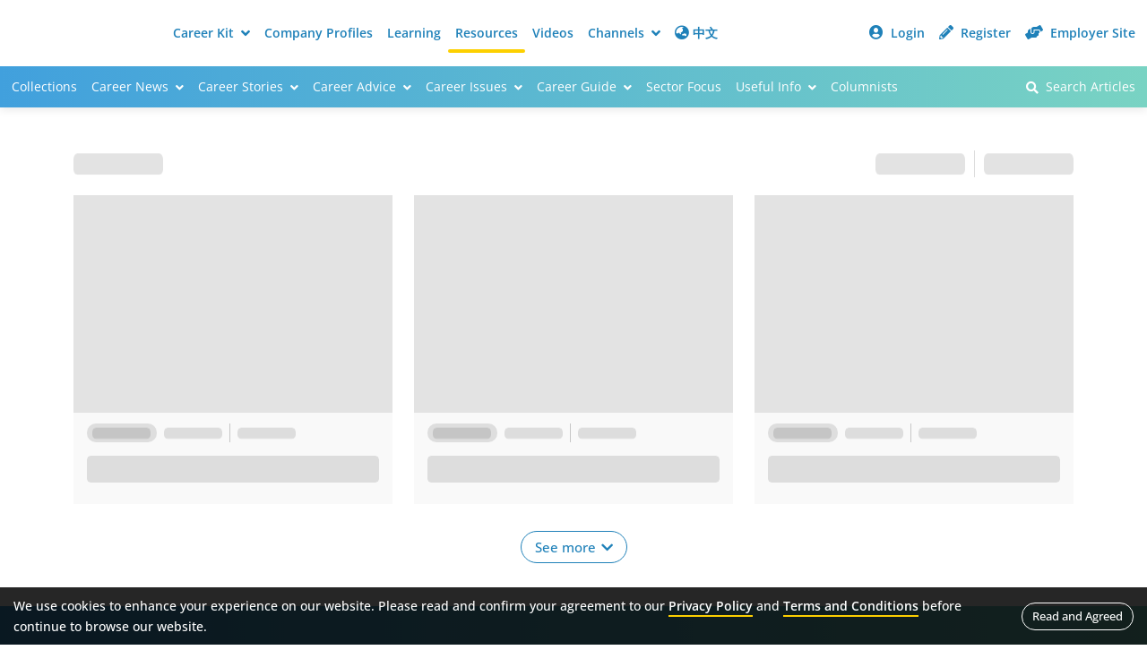

--- FILE ---
content_type: text/html; charset=utf-8
request_url: https://resources.ctgoodjobs.hk/article/tag/3211/%EF%BF%BD%EF%BF%BD%EF%BF%BD%EF%BF%BD%EF%BF%BD%EF%BF%BD%EF%BF%BD%EF%BF%BD%EF%BF%BD%EF%BF%BD%EF%BF%BD%EF%BF%BD
body_size: 643
content:
<!doctype html><html lang="zh-HK"><head><meta http-equiv="Content-Type" content="text/html; charset=utf-8"/><meta http-equiv="X-UA-Compatible" content="IE=edge"/><meta name="viewport" content="width=device-width,initial-scale=1"/><meta name="format-detection" content="telephone=no"/><meta name="referrer" content="no-referrer-when-downgrade"/><meta name="title" content="自我增值 | CTgoodjobs - 職場資訊"/><meta name="description" content="自我增值;更多相關文章，盡在Ctgoodjobs | CTgoodjobs同你追尋各大職場新知，搵工、返工、辭工資訊。"/><meta property="og:title" content="自我增值 | CTgoodjobs - 職場資訊"/><meta property="og:description" content="自我增值;更多相關文章，盡在Ctgoodjobs | CTgoodjobs同你追尋各大職場新知，搵工、返工、辭工資訊。"/><meta property="og:image" content="https://www.ctgoodjobs.hk/images/logo/ctgoodjobs_og.png"/><meta property="og:url" content="https://resources.ctgoodjobs.hk/article/tag/3211/������������"/><link rel="canonical" href="https://resources.ctgoodjobs.hk/article/tag/3211/������������"/><title>自我增值 | CTgoodjobs - 職場資訊</title><link rel="icon" href="/favicon.ico"/><link rel="preconnect" href="https://fonts.googleapis.com"><link rel="preconnect" href="https://fonts.gstatic.com" crossorigin><link href="/css/ct-main.css?_v1768483816500" rel="stylesheet"/><link href="/css/ct-resources.css?_v1768483816585" rel="stylesheet" /><script id="json-ld"></script><script type="text/javascript" src="/js/all-common-external.min.js?_v20240207"></script><noscript><img height="1" width="1" style="display:none" src="https://www.facebook.com/tr?id=452870151753302&ev=PageView&noscript=1"/></noscript><noscript><img src="http://b.scorecardresearch.com/p?c1=2&c2=17563924&cv=2.0&cj=1" alt="comScoreTag"/></noscript><script defer="defer" src="/static/js/main.57d3c21e.js"></script><link href="/static/css/main.10c40eb2.css" rel="stylesheet"></head><body><noscript>You need to enable JavaScript to run this app.</noscript><div id="root" class="page-body full-height"></div><script>window.api_data=null</script><script>window.api_tdata=null</script></body></html>

--- FILE ---
content_type: text/css; charset=UTF-8
request_url: https://resources.ctgoodjobs.hk/css/component/button.css?_v20230614
body_size: 2051
content:
:root {
  --btn-primary: var(--anchor);
  --btn-primary-hover: var(--anchor-hover);
  --btn-primary-text: #FFF;

  --btn-highlight: #fccf00;
  --btn-highlight-hover: #FFDA55;
  --btn-highlight-text: var(--anchor);
  --btn-highlight-hover-text: #FFF;

  --btn-gradient: linear-gradient(270deg, #2A8ACF 0%, #41A0DD 100%);
  --btn-gradient-text: #FFF;
  --btn-gradient-hover-text: #FFF;

  --btn-gradient-blue-green: var(--gradient-blue);
  --btn-gradient-orange: linear-gradient(90deg, #DD7453 0%, #E7AB53 100%);

  --btn-alert: #D44848;
  --btn-alert-hover: #DF5858;

  --btn-applied: var(--success);
  --btn-applied-hover: var(--success-hover);

  --btn-success: var(--success);
  --btn-success-hover: var(--success-hover);

  --btn-whatsapp: #11c246;
  --btn-whatsapp-hover: #42D46E;

  --btn-disabled: rgba(0, 0, 0, .075);
  --btn-disabled-text: rgba(0, 0, 0, .25);

  --btn-privacy-private: #aaa;
  --btn-privacy-private-hover: #bbb;

  --btn-privacy-restricted:  var(--anchor);
  --btn-privacy-restricted-hover: var(--anchor-hover);

  --btn-privacy-standard: #45C99A;
  --btn-privacy-standard-hover: #5dd7ab;
}


/* Default Button (Blue Background, White Text)
/*------------------------------------------------------------*/
.btn, 
a.btn:link,
a.btn:visited {
  width: auto;
  font-family: var(--font);
  font-size: 14px;
  font-weight: 500;
  background-color: var(--btn-primary);
  color: var(--btn-primary-text);
  text-align: center;
  padding: 8px 16px;
  border-radius: 8px;
  border: 0;
  transition: all .3s ease-in-out;

  display: flex;
  align-items: center;
  justify-content: center;

  cursor: pointer;

  /*-webkit-appearance: none;*/
}

.btn:hover,
a.btn:hover {
  background-color: var(--btn-primary-hover);
}

.btn:focus {
  outline: none;
  box-shadow: none;
}


/* Button Icon */
.btn .icon--right {
  margin-left: 6px;
}

.btn .icon--left {
  margin-right: 6px;
}

.btn .fas {
  transition: transform .3s ease-in-out;
}

.btn:hover .fa-arrow-right {
  transform: translateX(3px);
}

.btn:hover .fa-arrow-left {
  transform: translateX(-3px);
}

.btn:hover .fa-chevron-down,
.btn:hover .fa-arrow-down {
  transform: translateY(3px);
}

.btn:hover .fa-chevron-up,
.btn:hover .fa-arrow-up {
  transform: translateY(-3px);
}


.animated-chevron-down {
  animation: d 1s ease-in-out infinite;
  margin-left: 6px
}

@keyframes d {
  0%,
  to {
    transform: translate(0)
  }

  50% {
    transform: translateY(4px)
  }
}




/* Button Size
/*------------------------------------------------------------*/
/* Extra Small */
.btn--xs,
a.btn--xs:link {
  font-size: 12px;
  padding: 4px 8px;
}

.btn--xs .icon--left,
a.btn--xs:link .icon--left {
  margin-right: 4px;
}


/* Small */
.btn--small,
a.btn--small:link {
  font-size: 13px;
  padding: 6px 12px;
}


/* Large */
.btn--large,
a.btn--large:link {
  /* font-size: 16px; */
  font-weight: 600;
  min-height: 42px;
  padding: 8px 24px;
}



/* Button Style
/*------------------------------------------------------------*/
/* Round */
.btn--round,
a.btn--round:link {
  border-radius: 48px;
}


/* Outline */
.btn--outline,
a.btn--outline:link,
a.btn--outline:visited {
  padding: 7px 15px;
  background-color: transparent;
  border: 1px solid var(--anchor);
  color: var(--anchor);
}

/* Extra Small */
.btn--xs.btn--outline,
a.btn--xs.btn--outline:link {
  padding: 3px 7px;
}

/* Small */
.btn--small.btn--outline,
a.btn--small.btn--outline:link {
  padding: 5px 11px;
}

/* Large */
.btn--large.btn--outline,
a.btn--large.btn--outline:link {
  padding: 7px 23px;
}

.btn--outline:hover,
a.btn--outline:hover {
  background-color: #FFF;
  border: 1px solid var(--anchor-hover);
  color: var(--anchor-hover);
}


/* Highlight Button */
.btn--highlight,
a.btn--highlight:link,
a.btn--highlight:visited {
  font-weight: bold;
  background: var(--btn-highlight);
  color: var(--btn-highlight-text);
}

.btn--highlight:hover,
a.btn--highlight:hover {
  background: var(--btn-highlight-hover);
}


/* Gradient Button */
.btn--gradient,
a.btn--gradient:link,
a.btn--gradient:visited {
  font-weight: bold;
  background: var(--btn-gradient);
  color: var(--btn-gradient-text);
}

a.btn--gradient:hover {
  background: var(--btn-gradient);
  color: var(--btn-gradient-hover-text);
  text-shadow: 0 2px 2px rgba(0, 0, 0, .2);
}


/* Gradient Blue Green Button */
.btn--gradient-blue-green,
a.btn--gradient-blue-green:link,
a.btn--gradient-blue-green:visited {
  font-weight: bold;
  background: var(--btn-gradient-blue-green);
  color: var(--btn-gradient-text);
}

a.btn--gradient-blue-green:hover {
  background: var(--btn-gradient-blue-green);
  color: var(--btn-gradient-hover-text);
  text-shadow: 0 2px 2px rgba(0, 0, 0, .2);
}


/* Gradient Orange Button */
.btn--gradient-orange,
a.btn--gradient-orange:link,
a.btn--gradient-orange:visited {
  font-weight: bold;
  background: var(--btn-gradient-orange);
  color: var(--btn-gradient-text);
}

a.btn--gradient-orange:hover {
  background: var(--btn-gradient-orange);
  color: var(--btn-gradient-hover-text);
  text-shadow: 0 2px 2px rgba(0, 0, 0, .2);
}


/* Grey Filled */
.btn--grey,
a.btn--grey:link,
a.btn--grey:visited {
  color: #333;
  background-color: rgba(51, 51, 51, .05);
}

.btn--grey:hover,
a.btn--grey:hover {
  background-color: rgba(51, 51, 51, .02);
}


/* Grey Outline */
.btn--outline.btn--grey,
a.btn--outline.btn--grey:link,
a.btn--outline.btn--grey:visited {
  background-color: transparent;
  color: #444 !important;
  border-color: #444;
}

.btn--outline.btn--grey:hover,
a.btn--outline.btn--grey:hover {
  background-color: rgba(0, 0, 0, .05);
}


/* White Filled */
.btn--white,
a.btn--white:link,
a.btn--white:visited {
  background-color: rgba(255, 255, 255, .15);
  color: #FFF !important;
}

.btn--white:hover,
a.btn--white:hover {
  background-color: rgba(255, 255, 255, .3);
}


/* White Outline */
.btn--outline.btn--white,
a.btn--outline.btn--white:link,
a.btn--outline.btn--white:visited {
  background-color: transparent;
  color: #FFF !important;
  border-color: #FFF;
}

.btn--outline.btn--white:hover,
a.btn--outline.btn--white:hover {
  background-color: rgba(255, 255, 255, .15);
}




/* Alert Button
/*------------------------------------------------------------*/
.btn--alert,
a.btn--alert:link,
a.btn--alert:visited {
  background: var(--btn-alert);
}

.btn--alert:hover,
a.btn--alert:hover {
  background: var( --btn-alert-hover);
}



/* Button with Text Only e.g. Cancel button in modal dialog
/*------------------------------------------------------------*/
.btn--text,
a.btn--text:link,
a.btn--text:visited {
  color: #666;
  border: 0;
  background: transparent !important;
}

.btn--text:hover,
a.btn--text:hover {
  color: #888;
}



/* Disabled Button
/*------------------------------------------------------------*/
.btn:disabled,
.btn:disabled:hover,
a.btn.disabled:link,
a.btn.disabled:visited,
a.btn.disabled:hover,
a.btn.disabled:focus {
  background: var(--btn-disabled);
  border-color: var(--btn-disabled);
  color: var(--btn-disabled-text);
  text-shadow: none;
  cursor: default;
  pointer-events: none;
}



/* Success Button / Applied Button
/*------------------------------------------------------------*/
.btn--success,
a.btn--success:link,
a.btn--success:visited {
  font-weight: 500;
  color: #FFF;
  background: var(--btn-success);
}

.btn--success:hover,
a.btn--success:hover {
  font-weight: 500;
  color: #FFF;
  background: var(--btn-success-hover);
}



/* Whatsapp Button
/*------------------------------------------------------------*/
.btn--whatsapp,
a.btn--whatsapp:link,
a.btn--whatsapp:visited {
  background: var(--btn-whatsapp);
  color: #FFF;
}

.btn--whatsapp:hover,
a.btn--whatsapp:hover {
  background: var(--btn-whatsapp-hover);
}



/* Icon Button
/*------------------------------------------------------------*/
.iconBtn {
  width: 36px;
  height: 36px;
  font-size: 1.8rem;

  background-color: transparent;
  border: 0;

  display: flex;
  justify-content: center;
  align-items: center;

  cursor: pointer;
}

.iconBtn:link, 
.iconBtn:visited {
  color: var(--anchor);
}

.iconBtn:focus {
  border: none;
  outline: none;
}

.iconBtn:hover {
  color: var(--anchor-hover);
}

.iconBtn--round {
  font-size: 1.1rem;
  border: 1px solid var(--anchor);
  border-radius: 100%;
}

.iconBtn .icon--on {
  display: none;
}



/* Loading Button
/*------------------------------------------------------------*/
.btn__icon--loading {
  display: none;
}

.btn--load .btn__text {
  display: flex;
  align-items: center;
}

.btn--load.spinning,
.btn--load.spinning:hover {
  border: none;
  cursor: default;
  pointer-events: none;
}

.btn--load.spinning .btn__icon--loading {
  display: block;
}

.btn--load.spinning .btn__text {
  display: none;
}



/* Loading with Success Button
/*------------------------------------------------------------*/
.btn--load-success .btn__text {
  display: flex;
  align-items: center;
}

.btn--load-success .btn__text--success {
  font-weight: 500;
  color: #FFF;
  width: 0;
  opacity: 0;
  display: flex;
  align-items: center;
  transition: opacity .3s ease-in-out;
}

.btn--load-success.spinning,
.btn--load-success.spinning:hover {
  border: none;
  cursor: default;
}

.btn--load-success.spinning .btn__icon--loading {
  display: block;
}

.btn--load-success.spinning .btn__text,
.btn--success .btn__text {
  display: none;
}

.btn--load-success.btn--success .btn__text--success {
  width: auto;
  opacity: 1;
}

.btn--load-success.btn--success .btn__text--success i.fa-check {
  font-size: 18px;
}



/* Floating Action Button (FAB) - Circle e.g. Search articles in mobile
/*------------------------------------------------------------*/
.floating-act-btn {
	width: 42px;
	height: 42px;
	font-size: 18px;
	border-radius: 50%;

	background: var(--gradient-blue);
	color: #FFF;
	box-shadow: 0 4px 20px 0px rgba(0,0,0,0.15);

	display: flex;
	align-items: center;
	justify-content: center;

	position: fixed;
	bottom: 12px;
	right: 12px;

	cursor: pointer;

	z-index: 100;
}

.floating-act-btn svg {
	width: 50%;
	height: 50%;
}



/* Floating Action Button (Extended) - With Text e.g. Looking for jobs?
/*------------------------------------------------------------*/
.floating-act-btn--extended:link,
.floating-act-btn--extended:visited {
  width: fit-content;

  font-size: 14px;
	background: linear-gradient(270deg,#79d3c3,#41a0dd);
	color: #FFF;
	padding: 10px 20px;
	border-radius: 42px;

	position: fixed;
	bottom: -48px;
  left: 50%;

  transform: translateX(-50%);
	transition: bottom .5s ease-in-out;
  
	box-shadow: 0px 4px 10px 0px rgba(0,0,0,0.3);
}

.floating-act-btn--extended.on {
  bottom: 15px;
}

.floating-act-btn--extended img {
	margin-right: 6px;
}

.floating-act-btn--extended span {
  white-space: pre;
}


/* Floating Button - Incomplete Applications */
.floating-act-btn.cta--incomplete-application {
  background: var(--btn-gradient-orange);
}



/* Privacy Button e.g. Landing Page - Profile Overview
/*------------------------------------------------------------*/
.privacy-btn.private {
  background-color: var(--btn-privacy-private);
}

.privacy-btn.private:hover {
  background-color: var(--btn-privacy-private-hover);
}

.privacy-btn.restricted {
  background-color: var(--btn-privacy-restricted);
}

.privacy-btn.restricted:hover {
  background-color: var(--btn-privacy-restricted-hover);
}

.privacy-btn.standard {
  background-color: var(--btn-privacy-standard);
}

.privacy-btn.standard:hover {
  background-color: var(--btn-privacy-standard-hover);
}



@media (min-width: 1200px) {
  .btn, a.btn:link {
    font-size: 15px;
  }
  
  .btn--small, a.btn--small:link {
    font-size: 13px;
  }

  .btn--xs, a.btn--xs:link {
    font-size: 12px;
  }
}

--- FILE ---
content_type: text/css; charset=UTF-8
request_url: https://resources.ctgoodjobs.hk/css/component/story-custom.css?_v20250724
body_size: 289
content:
/* Story Bubbles Wrapper Skeleton */
/*------------------------------------------------------------*/
.sb-wrapper-skeleton {
    display: flex;
    flex-wrap: wrap;
    gap: 15px;
    justify-content: center;
}

.sb-wrapper-skeleton .sb-item-skeleton {
    width: 100px;
}

.sb-wrapper-skeleton .sb-item-skeleton .sb-circle-skeleton {
    width: 78px;
    height: 78px;
}
.sb-wrapper-skeleton .sb-item-skeleton .sb-title-skeleton {
    width: 100px;
    height: 20px;
}

@media (max-width: 991px) {
    .sb-wrapper-skeleton .sb-item-skeleton {
        width: 70px;
    }

    .sb-wrapper-skeleton .sb-item-skeleton .sb-circle-skeleton {
        width: 56px;
        height: 56px;
    }

    .sb-wrapper-skeleton .sb-item-skeleton .sb-title-skeleton {
        width: 70px;
        height: 17px;
    }

    .sb-wrapper-skeleton .sb-item-skeleton:nth-child(5),
    .sb-wrapper-skeleton .sb-item-skeleton:nth-child(6) {
        display: none;
    }
}
/*------------------------------------------------------------*/

.swiper--sb .swiper--control-btn {
    background-color: var(--anchor);
}

#bg-overlay-discovery {
    z-index: 1002;
}

.navbar {
    position: sticky;
}

@media (min-width: 1200px) {
    .navbar {
        position: relative;
    }
}

.hvstory .navbar {
    position: static;
}

.swiper-navbar-shortcut {
    z-index: 1001;
}

@media (min-width: 375px) {
    .lang-zh .swiper-navbar-shortcut .swiper-wrapper {
        justify-content: center;
    }
}

@media (min-width: 576px) {
    .sb-wrapper {
        z-index: 997;
    }

    .sb-wrapper.on {
        z-index: 999;
    }
}

@media (min-width: 576px ) and ( max-width:768px) {
    .sb-shortcut-wrapper .swiper-hotkey-shortcut .swiper-wrapper {
        justify-content: left;
    }

    .hotkey-wrapper .swiper-hotkey-shortcut{
        width: fit-content;
        max-width: 100%;
    }
}